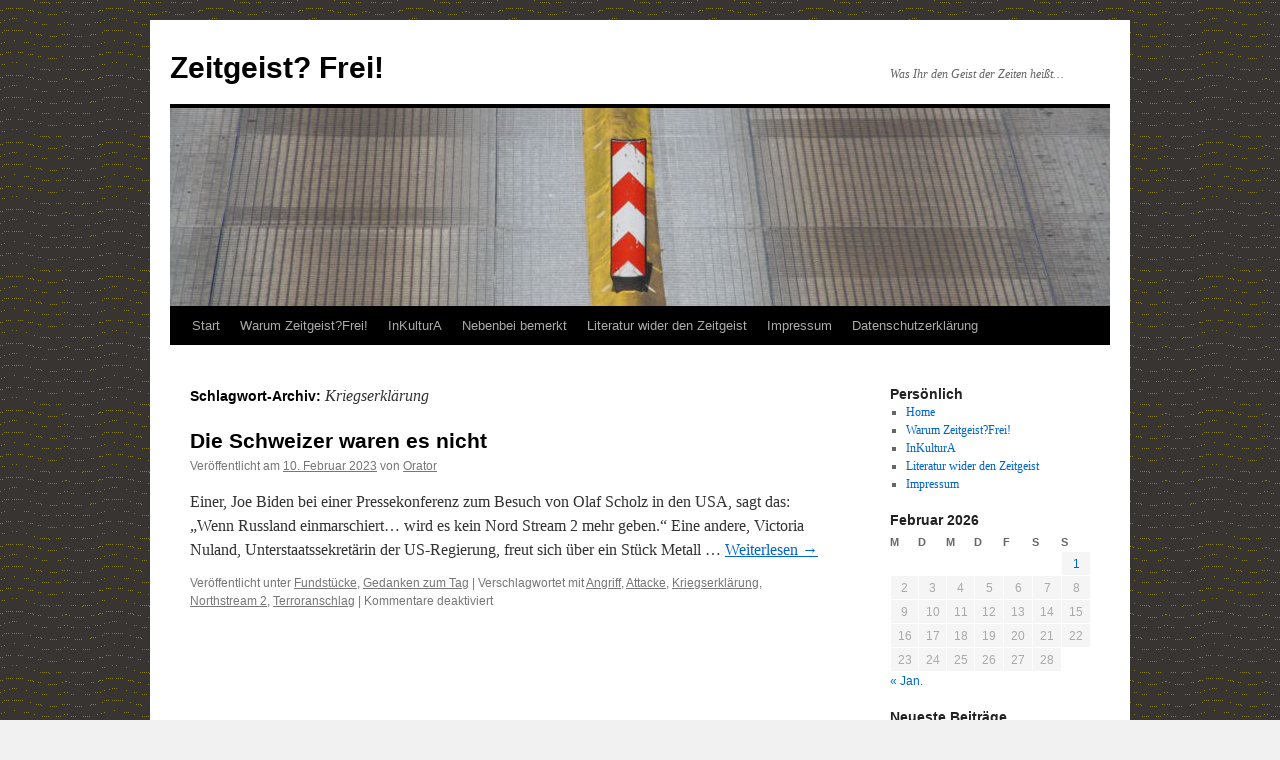

--- FILE ---
content_type: text/html; charset=UTF-8
request_url: https://www.inkultura-online.de/politisch_unkorrekt/tag/kriegserklaerung/
body_size: 12049
content:
<!DOCTYPE html>
<html lang="de">
<head>
<meta charset="UTF-8" />
<title>
Kriegserklärung Archive - Zeitgeist? Frei!Zeitgeist? Frei!	</title>
<link rel="profile" href="https://gmpg.org/xfn/11" />
<link rel="stylesheet" type="text/css" media="all" href="https://www.inkultura-online.de/politisch_unkorrekt/wp-content/themes/twentyten/style.css?ver=20251202" />
<link rel="pingback" href="https://www.inkultura-online.de/politisch_unkorrekt/xmlrpc.php">
<meta name='robots' content='index, follow, max-image-preview:large, max-snippet:-1, max-video-preview:-1' />

	<!-- This site is optimized with the Yoast SEO plugin v26.8 - https://yoast.com/product/yoast-seo-wordpress/ -->
	<link rel="canonical" href="https://www.inkultura-online.de/politisch_unkorrekt/tag/kriegserklaerung/" />
	<meta property="og:locale" content="de_DE" />
	<meta property="og:type" content="article" />
	<meta property="og:title" content="Kriegserklärung Archive - Zeitgeist? Frei!" />
	<meta property="og:url" content="https://www.inkultura-online.de/politisch_unkorrekt/tag/kriegserklaerung/" />
	<meta property="og:site_name" content="Zeitgeist? Frei!" />
	<script type="application/ld+json" class="yoast-schema-graph">{"@context":"https://schema.org","@graph":[{"@type":"CollectionPage","@id":"https://www.inkultura-online.de/politisch_unkorrekt/tag/kriegserklaerung/","url":"https://www.inkultura-online.de/politisch_unkorrekt/tag/kriegserklaerung/","name":"Kriegserklärung Archive - Zeitgeist? Frei!","isPartOf":{"@id":"https://www.inkultura-online.de/politisch_unkorrekt/#website"},"breadcrumb":{"@id":"https://www.inkultura-online.de/politisch_unkorrekt/tag/kriegserklaerung/#breadcrumb"},"inLanguage":"de"},{"@type":"BreadcrumbList","@id":"https://www.inkultura-online.de/politisch_unkorrekt/tag/kriegserklaerung/#breadcrumb","itemListElement":[{"@type":"ListItem","position":1,"name":"Home","item":"https://www.inkultura-online.de/politisch_unkorrekt/"},{"@type":"ListItem","position":2,"name":"Kriegserklärung"}]},{"@type":"WebSite","@id":"https://www.inkultura-online.de/politisch_unkorrekt/#website","url":"https://www.inkultura-online.de/politisch_unkorrekt/","name":"Zeitgeist? Frei!","description":"Was Ihr den Geist der Zeiten heißt...","publisher":{"@id":"https://www.inkultura-online.de/politisch_unkorrekt/#/schema/person/5b30b80e385478896a1de221e1994d86"},"potentialAction":[{"@type":"SearchAction","target":{"@type":"EntryPoint","urlTemplate":"https://www.inkultura-online.de/politisch_unkorrekt/?s={search_term_string}"},"query-input":{"@type":"PropertyValueSpecification","valueRequired":true,"valueName":"search_term_string"}}],"inLanguage":"de"},{"@type":["Person","Organization"],"@id":"https://www.inkultura-online.de/politisch_unkorrekt/#/schema/person/5b30b80e385478896a1de221e1994d86","name":"Orator","image":{"@type":"ImageObject","inLanguage":"de","@id":"https://www.inkultura-online.de/politisch_unkorrekt/#/schema/person/image/","url":"https://secure.gravatar.com/avatar/96e03166d31716e9c437060430eb7605c45a8ce6fb6dab483637ca6915dd0844?s=96&d=mm&r=g","contentUrl":"https://secure.gravatar.com/avatar/96e03166d31716e9c437060430eb7605c45a8ce6fb6dab483637ca6915dd0844?s=96&d=mm&r=g","caption":"Orator"},"logo":{"@id":"https://www.inkultura-online.de/politisch_unkorrekt/#/schema/person/image/"}}]}</script>
	<!-- / Yoast SEO plugin. -->


<link rel='dns-prefetch' href='//www.inkultura-online.de' />
<link rel="alternate" type="application/rss+xml" title="Zeitgeist? Frei! &raquo; Feed" href="https://www.inkultura-online.de/politisch_unkorrekt/feed/" />
<link rel="alternate" type="application/rss+xml" title="Zeitgeist? Frei! &raquo; Kommentar-Feed" href="https://www.inkultura-online.de/politisch_unkorrekt/comments/feed/" />
<link rel="alternate" type="application/rss+xml" title="Zeitgeist? Frei! &raquo; Schlagwort-Feed zu Kriegserklärung" href="https://www.inkultura-online.de/politisch_unkorrekt/tag/kriegserklaerung/feed/" />
<style id='wp-img-auto-sizes-contain-inline-css' type='text/css'>
img:is([sizes=auto i],[sizes^="auto," i]){contain-intrinsic-size:3000px 1500px}
/*# sourceURL=wp-img-auto-sizes-contain-inline-css */
</style>
<style id='wp-emoji-styles-inline-css' type='text/css'>

	img.wp-smiley, img.emoji {
		display: inline !important;
		border: none !important;
		box-shadow: none !important;
		height: 1em !important;
		width: 1em !important;
		margin: 0 0.07em !important;
		vertical-align: -0.1em !important;
		background: none !important;
		padding: 0 !important;
	}
/*# sourceURL=wp-emoji-styles-inline-css */
</style>
<link rel='stylesheet' id='cptch_stylesheet-css' href='https://www.inkultura-online.de/politisch_unkorrekt/wp-content/plugins/captcha/css/front_end_style.css?ver=4.4.5' type='text/css' media='all' />
<link rel='stylesheet' id='dashicons-css' href='https://www.inkultura-online.de/politisch_unkorrekt/wp-includes/css/dashicons.min.css?ver=6.9' type='text/css' media='all' />
<link rel='stylesheet' id='cptch_desktop_style-css' href='https://www.inkultura-online.de/politisch_unkorrekt/wp-content/plugins/captcha/css/desktop_style.css?ver=4.4.5' type='text/css' media='all' />
<link rel='stylesheet' id='twentyten-block-style-css' href='https://www.inkultura-online.de/politisch_unkorrekt/wp-content/themes/twentyten/blocks.css?ver=20250220' type='text/css' media='all' />
<link rel='stylesheet' id='sp-dsgvo_twbs4_grid-css' href='https://www.inkultura-online.de/politisch_unkorrekt/wp-content/plugins/shapepress-dsgvo/public/css/bootstrap-grid.min.css?ver=3.1.38' type='text/css' media='all' />
<link rel='stylesheet' id='sp-dsgvo-css' href='https://www.inkultura-online.de/politisch_unkorrekt/wp-content/plugins/shapepress-dsgvo/public/css/sp-dsgvo-public.min.css?ver=3.1.38' type='text/css' media='all' />
<link rel='stylesheet' id='sp-dsgvo_popup-css' href='https://www.inkultura-online.de/politisch_unkorrekt/wp-content/plugins/shapepress-dsgvo/public/css/sp-dsgvo-popup.min.css?ver=3.1.38' type='text/css' media='all' />
<link rel='stylesheet' id='simplebar-css' href='https://www.inkultura-online.de/politisch_unkorrekt/wp-content/plugins/shapepress-dsgvo/public/css/simplebar.min.css?ver=6.9' type='text/css' media='all' />
<script type="text/javascript" src="https://www.inkultura-online.de/politisch_unkorrekt/wp-includes/js/jquery/jquery.min.js?ver=3.7.1" id="jquery-core-js"></script>
<script type="text/javascript" src="https://www.inkultura-online.de/politisch_unkorrekt/wp-includes/js/jquery/jquery-migrate.min.js?ver=3.4.1" id="jquery-migrate-js"></script>
<script type="text/javascript" id="sp-dsgvo-js-extra">
/* <![CDATA[ */
var spDsgvoGeneralConfig = {"ajaxUrl":"https://www.inkultura-online.de/politisch_unkorrekt/wp-admin/admin-ajax.php","wpJsonUrl":"https://www.inkultura-online.de/politisch_unkorrekt/wp-json/legalweb/v1/","cookieName":"sp_dsgvo_cookie_settings","cookieVersion":"0","cookieLifeTime":"86400","cookieLifeTimeDismiss":"86400","locale":"de_DE","privacyPolicyPageId":"1742","privacyPolicyPageUrl":"","imprintPageId":"0","imprintPageUrl":"https://www.inkultura-online.de/politisch_unkorrekt/die-schweizer-waren-es-nicht/","showNoticeOnClose":"0","initialDisplayType":"none","allIntegrationSlugs":[],"noticeHideEffect":"none","noticeOnScroll":"","noticeOnScrollOffset":"100","currentPageId":"2764","forceCookieInfo":"1","clientSideBlocking":"0"};
var spDsgvoIntegrationConfig = [];
//# sourceURL=sp-dsgvo-js-extra
/* ]]> */
</script>
<script type="text/javascript" src="https://www.inkultura-online.de/politisch_unkorrekt/wp-content/plugins/shapepress-dsgvo/public/js/sp-dsgvo-public.min.js?ver=3.1.38" id="sp-dsgvo-js"></script>
<link rel="https://api.w.org/" href="https://www.inkultura-online.de/politisch_unkorrekt/wp-json/" /><link rel="alternate" title="JSON" type="application/json" href="https://www.inkultura-online.de/politisch_unkorrekt/wp-json/wp/v2/tags/1688" /><link rel="EditURI" type="application/rsd+xml" title="RSD" href="https://www.inkultura-online.de/politisch_unkorrekt/xmlrpc.php?rsd" />
<meta name="generator" content="WordPress 6.9" />
<style>
    .sp-dsgvo-blocked-embedding-placeholder
    {
        color: #313334;
                    background: linear-gradient(90deg, #e3ffe7 0%, #d9e7ff 100%);            }

    a.sp-dsgvo-blocked-embedding-button-enable,
    a.sp-dsgvo-blocked-embedding-button-enable:hover,
    a.sp-dsgvo-blocked-embedding-button-enable:active {
        color: #313334;
        border-color: #313334;
        border-width: 2px;
    }

            .wp-embed-aspect-16-9 .sp-dsgvo-blocked-embedding-placeholder,
        .vc_video-aspect-ratio-169 .sp-dsgvo-blocked-embedding-placeholder,
        .elementor-aspect-ratio-169 .sp-dsgvo-blocked-embedding-placeholder{
            margin-top: -56.25%; /*16:9*/
        }

        .wp-embed-aspect-4-3 .sp-dsgvo-blocked-embedding-placeholder,
        .vc_video-aspect-ratio-43 .sp-dsgvo-blocked-embedding-placeholder,
        .elementor-aspect-ratio-43 .sp-dsgvo-blocked-embedding-placeholder{
            margin-top: -75%;
        }

        .wp-embed-aspect-3-2 .sp-dsgvo-blocked-embedding-placeholder,
        .vc_video-aspect-ratio-32 .sp-dsgvo-blocked-embedding-placeholder,
        .elementor-aspect-ratio-32 .sp-dsgvo-blocked-embedding-placeholder{
            margin-top: -66.66%;
        }
    </style>
            <style>
                /* latin */
                @font-face {
                    font-family: 'Roboto';
                    font-style: italic;
                    font-weight: 300;
                    src: local('Roboto Light Italic'),
                    local('Roboto-LightItalic'),
                    url(https://www.inkultura-online.de/politisch_unkorrekt/wp-content/plugins/shapepress-dsgvo/public/css/fonts/roboto/Roboto-LightItalic-webfont.woff) format('woff');
                    font-display: swap;

                }

                /* latin */
                @font-face {
                    font-family: 'Roboto';
                    font-style: italic;
                    font-weight: 400;
                    src: local('Roboto Italic'),
                    local('Roboto-Italic'),
                    url(https://www.inkultura-online.de/politisch_unkorrekt/wp-content/plugins/shapepress-dsgvo/public/css/fonts/roboto/Roboto-Italic-webfont.woff) format('woff');
                    font-display: swap;
                }

                /* latin */
                @font-face {
                    font-family: 'Roboto';
                    font-style: italic;
                    font-weight: 700;
                    src: local('Roboto Bold Italic'),
                    local('Roboto-BoldItalic'),
                    url(https://www.inkultura-online.de/politisch_unkorrekt/wp-content/plugins/shapepress-dsgvo/public/css/fonts/roboto/Roboto-BoldItalic-webfont.woff) format('woff');
                    font-display: swap;
                }

                /* latin */
                @font-face {
                    font-family: 'Roboto';
                    font-style: italic;
                    font-weight: 900;
                    src: local('Roboto Black Italic'),
                    local('Roboto-BlackItalic'),
                    url(https://www.inkultura-online.de/politisch_unkorrekt/wp-content/plugins/shapepress-dsgvo/public/css/fonts/roboto/Roboto-BlackItalic-webfont.woff) format('woff');
                    font-display: swap;
                }

                /* latin */
                @font-face {
                    font-family: 'Roboto';
                    font-style: normal;
                    font-weight: 300;
                    src: local('Roboto Light'),
                    local('Roboto-Light'),
                    url(https://www.inkultura-online.de/politisch_unkorrekt/wp-content/plugins/shapepress-dsgvo/public/css/fonts/roboto/Roboto-Light-webfont.woff) format('woff');
                    font-display: swap;
                }

                /* latin */
                @font-face {
                    font-family: 'Roboto';
                    font-style: normal;
                    font-weight: 400;
                    src: local('Roboto Regular'),
                    local('Roboto-Regular'),
                    url(https://www.inkultura-online.de/politisch_unkorrekt/wp-content/plugins/shapepress-dsgvo/public/css/fonts/roboto/Roboto-Regular-webfont.woff) format('woff');
                    font-display: swap;
                }

                /* latin */
                @font-face {
                    font-family: 'Roboto';
                    font-style: normal;
                    font-weight: 700;
                    src: local('Roboto Bold'),
                    local('Roboto-Bold'),
                    url(https://www.inkultura-online.de/politisch_unkorrekt/wp-content/plugins/shapepress-dsgvo/public/css/fonts/roboto/Roboto-Bold-webfont.woff) format('woff');
                    font-display: swap;
                }

                /* latin */
                @font-face {
                    font-family: 'Roboto';
                    font-style: normal;
                    font-weight: 900;
                    src: local('Roboto Black'),
                    local('Roboto-Black'),
                    url(https://www.inkultura-online.de/politisch_unkorrekt/wp-content/plugins/shapepress-dsgvo/public/css/fonts/roboto/Roboto-Black-webfont.woff) format('woff');
                    font-display: swap;
                }
            </style>
            <style type="text/css" id="custom-background-css">
body.custom-background { background-image: url("https://www.inkultura-online.de/politisch_unkorrekt/wp-content/uploads/2014/12/hintergrund.gif"); background-position: left top; background-size: auto; background-repeat: repeat; background-attachment: fixed; }
</style>
	</head>

<body class="archive tag tag-kriegserklaerung tag-1688 custom-background wp-theme-twentyten">
<div id="wrapper" class="hfeed">
		<a href="#content" class="screen-reader-text skip-link">Zum Inhalt springen</a>
	<div id="header">
		<div id="masthead">
			<div id="branding" role="banner">
									<div id="site-title">
						<span>
							<a href="https://www.inkultura-online.de/politisch_unkorrekt/" rel="home" >Zeitgeist? Frei!</a>
						</span>
					</div>
										<div id="site-description">Was Ihr den Geist der Zeiten heißt&#8230;</div>
					<img src="https://www.inkultura-online.de/politisch_unkorrekt/wp-content/uploads/2014/12/bake_cleaned.jpg" width="940" height="198" alt="Zeitgeist? Frei!" srcset="https://www.inkultura-online.de/politisch_unkorrekt/wp-content/uploads/2014/12/bake_cleaned.jpg 940w, https://www.inkultura-online.de/politisch_unkorrekt/wp-content/uploads/2014/12/bake_cleaned-300x63.jpg 300w" sizes="(max-width: 940px) 100vw, 940px" decoding="async" fetchpriority="high" />			</div><!-- #branding -->

			<div id="access" role="navigation">
				<div class="menu"><ul>
<li ><a href="https://www.inkultura-online.de/politisch_unkorrekt/">Start</a></li><li class="page_item page-item-29"><a href="https://www.inkultura-online.de/politisch_unkorrekt/warum-zeitgeistfrei/">Warum Zeitgeist?Frei!</a></li>
<li class="page_item page-item-32"><a href="https://www.inkultura-online.de/politisch_unkorrekt/inkultura/"><a href="../../index.html">InKulturA</a></a></li>
<li class="page_item page-item-1111"><a href="https://www.inkultura-online.de/politisch_unkorrekt/nebenbei-bemerkt/">Nebenbei bemerkt</a></li>
<li class="page_item page-item-38"><a href="https://www.inkultura-online.de/politisch_unkorrekt/literatur-wider-den-zeitgeist/"><a href="../../themen/policor.htm">Literatur wider den Zeitgeist</a></a></li>
<li class="page_item page-item-25"><a href="https://www.inkultura-online.de/politisch_unkorrekt/impressum/">Impressum</a></li>
<li class="page_item page-item-1733"><a href="https://www.inkultura-online.de/politisch_unkorrekt/datenschutzerklaerung/">Datenschutzerklärung</a></li>
</ul></div>
			</div><!-- #access -->
		</div><!-- #masthead -->
	</div><!-- #header -->

	<div id="main">

		<div id="container">
			<div id="content" role="main">

				<h1 class="page-title">
				Schlagwort-Archiv: <span>Kriegserklärung</span>				</h1>

				



	
			<div id="post-2764" class="post-2764 post type-post status-publish format-standard hentry category-fundstuecke category-gedanken-zum-tag tag-angriff tag-attacke tag-kriegserklaerung tag-northstream-2 tag-terroranschlag">
			<h2 class="entry-title"><a href="https://www.inkultura-online.de/politisch_unkorrekt/die-schweizer-waren-es-nicht/" rel="bookmark">Die Schweizer waren es nicht</a></h2>

			<div class="entry-meta">
				<span class="meta-prep meta-prep-author">Veröffentlicht am</span> <a href="https://www.inkultura-online.de/politisch_unkorrekt/die-schweizer-waren-es-nicht/" title="18:51" rel="bookmark"><span class="entry-date">10. Februar 2023</span></a> <span class="meta-sep">von</span> <span class="author vcard"><a class="url fn n" href="https://www.inkultura-online.de/politisch_unkorrekt/author/1korrektor21-2/" title="Alle Beiträge von Orator anzeigen">Orator</a></span>			</div><!-- .entry-meta -->

					<div class="entry-summary">
				<p>Einer, Joe Biden bei einer Pressekonferenz zum Besuch von Olaf Scholz in den USA, sagt das: „Wenn Russland einmarschiert&#8230; wird es kein Nord Stream 2 mehr geben.“ Eine andere, Victoria Nuland, Unterstaatssekretärin der US-Regierung, freut sich über ein Stück Metall &hellip; <a href="https://www.inkultura-online.de/politisch_unkorrekt/die-schweizer-waren-es-nicht/">Weiterlesen <span class="meta-nav">&rarr;</span></a></p>
			</div><!-- .entry-summary -->
	
			<div class="entry-utility">
									<span class="cat-links">
						<span class="entry-utility-prep entry-utility-prep-cat-links">Veröffentlicht unter</span> <a href="https://www.inkultura-online.de/politisch_unkorrekt/category/fundstuecke/" rel="category tag">Fundstücke</a>, <a href="https://www.inkultura-online.de/politisch_unkorrekt/category/gedanken-zum-tag/" rel="category tag">Gedanken zum Tag</a>					</span>
					<span class="meta-sep">|</span>
				
								<span class="tag-links">
					<span class="entry-utility-prep entry-utility-prep-tag-links">Verschlagwortet mit</span> <a href="https://www.inkultura-online.de/politisch_unkorrekt/tag/angriff/" rel="tag">Angriff</a>, <a href="https://www.inkultura-online.de/politisch_unkorrekt/tag/attacke/" rel="tag">Attacke</a>, <a href="https://www.inkultura-online.de/politisch_unkorrekt/tag/kriegserklaerung/" rel="tag">Kriegserklärung</a>, <a href="https://www.inkultura-online.de/politisch_unkorrekt/tag/northstream-2/" rel="tag">Northstream 2</a>, <a href="https://www.inkultura-online.de/politisch_unkorrekt/tag/terroranschlag/" rel="tag">Terroranschlag</a>				</span>
				<span class="meta-sep">|</span>
				
				<span class="comments-link"><span>Kommentare deaktiviert<span class="screen-reader-text"> für Die Schweizer waren es nicht</span></span></span>

							</div><!-- .entry-utility -->
		</div><!-- #post-2764 -->

		
	

			</div><!-- #content -->
		</div><!-- #container -->


		<div id="primary" class="widget-area" role="complementary">
			<ul class="xoxo">

<li id="nav_menu-4" class="widget-container widget_nav_menu"><h3 class="widget-title">Persönlich</h3><div class="menu-persoenlich-container"><ul id="menu-persoenlich" class="menu"><li id="menu-item-68" class="menu-item menu-item-type-custom menu-item-object-custom menu-item-home menu-item-68"><a href="http://www.inkultura-online.de/politisch_unkorrekt/">Home</a></li>
<li id="menu-item-69" class="menu-item menu-item-type-post_type menu-item-object-page menu-item-69"><a href="https://www.inkultura-online.de/politisch_unkorrekt/warum-zeitgeistfrei/">Warum Zeitgeist?Frei!</a></li>
<li id="menu-item-70" class="menu-item menu-item-type-post_type menu-item-object-page menu-item-70"><a href="https://www.inkultura-online.de/politisch_unkorrekt/inkultura/"><a href="../../index.html">InKulturA</a></a></li>
<li id="menu-item-71" class="menu-item menu-item-type-post_type menu-item-object-page menu-item-71"><a href="https://www.inkultura-online.de/politisch_unkorrekt/literatur-wider-den-zeitgeist/"><a href="../../themen/policor.htm">Literatur wider den Zeitgeist</a></a></li>
<li id="menu-item-72" class="menu-item menu-item-type-post_type menu-item-object-page menu-item-72"><a href="https://www.inkultura-online.de/politisch_unkorrekt/impressum/">Impressum</a></li>
</ul></div></li><li id="calendar-2" class="widget-container widget_calendar"><div id="calendar_wrap" class="calendar_wrap"><table id="wp-calendar" class="wp-calendar-table">
	<caption>Februar 2026</caption>
	<thead>
	<tr>
		<th scope="col" aria-label="Montag">M</th>
		<th scope="col" aria-label="Dienstag">D</th>
		<th scope="col" aria-label="Mittwoch">M</th>
		<th scope="col" aria-label="Donnerstag">D</th>
		<th scope="col" aria-label="Freitag">F</th>
		<th scope="col" aria-label="Samstag">S</th>
		<th scope="col" aria-label="Sonntag">S</th>
	</tr>
	</thead>
	<tbody>
	<tr>
		<td colspan="6" class="pad">&nbsp;</td><td><a href="https://www.inkultura-online.de/politisch_unkorrekt/2026/02/01/" aria-label="Beiträge veröffentlicht am 1. February 2026">1</a></td>
	</tr>
	<tr>
		<td id="today">2</td><td>3</td><td>4</td><td>5</td><td>6</td><td>7</td><td>8</td>
	</tr>
	<tr>
		<td>9</td><td>10</td><td>11</td><td>12</td><td>13</td><td>14</td><td>15</td>
	</tr>
	<tr>
		<td>16</td><td>17</td><td>18</td><td>19</td><td>20</td><td>21</td><td>22</td>
	</tr>
	<tr>
		<td>23</td><td>24</td><td>25</td><td>26</td><td>27</td><td>28</td>
		<td class="pad" colspan="1">&nbsp;</td>
	</tr>
	</tbody>
	</table><nav aria-label="Vorherige und nächste Monate" class="wp-calendar-nav">
		<span class="wp-calendar-nav-prev"><a href="https://www.inkultura-online.de/politisch_unkorrekt/2026/01/">&laquo; Jan.</a></span>
		<span class="pad">&nbsp;</span>
		<span class="wp-calendar-nav-next">&nbsp;</span>
	</nav></div></li>
		<li id="recent-posts-2" class="widget-container widget_recent_entries">
		<h3 class="widget-title">Neueste Beiträge</h3>
		<ul>
											<li>
					<a href="https://www.inkultura-online.de/politisch_unkorrekt/don-winslow-meister-des-epischen-thrillers/">Don Winslow: Meister des epischen Thrillers</a>
									</li>
											<li>
					<a href="https://www.inkultura-online.de/politisch_unkorrekt/die-totale-institution-im-gleichklang/">Die totale Institution im Gleichklang</a>
									</li>
											<li>
					<a href="https://www.inkultura-online.de/politisch_unkorrekt/die-bildungskatastrophe-geht-weiter/">Die Bildungskatastrophe geht weiter</a>
									</li>
											<li>
					<a href="https://www.inkultura-online.de/politisch_unkorrekt/die-toenende-verzweiflung/">Die tönende Verzweiflung</a>
									</li>
											<li>
					<a href="https://www.inkultura-online.de/politisch_unkorrekt/grenzgaenger-der-wirklichkeit/">Grenzgänger der Wirklichkeit</a>
									</li>
					</ul>

		</li><li id="categories-2" class="widget-container widget_categories"><h3 class="widget-title">Kategorien</h3>
			<ul>
					<li class="cat-item cat-item-2"><a href="https://www.inkultura-online.de/politisch_unkorrekt/category/antipathie/">Antipathie</a> (247)
</li>
	<li class="cat-item cat-item-378"><a href="https://www.inkultura-online.de/politisch_unkorrekt/category/denunzianten/">Denunzianten und Volksverräter</a> (134)
</li>
	<li class="cat-item cat-item-3"><a href="https://www.inkultura-online.de/politisch_unkorrekt/category/die-duemmsten-sprueche-der-woche/">Die dümmsten Sprüche der Woche</a> (201)
</li>
	<li class="cat-item cat-item-1"><a href="https://www.inkultura-online.de/politisch_unkorrekt/category/fundstuecke/">Fundstücke</a> (514)
</li>
	<li class="cat-item cat-item-444"><a href="https://www.inkultura-online.de/politisch_unkorrekt/category/gedanken-zum-tag/">Gedanken zum Tag</a> (536)
</li>
	<li class="cat-item cat-item-4"><a href="https://www.inkultura-online.de/politisch_unkorrekt/category/hauptstadtpossen/">Hauptstadtpossen</a> (63)
</li>
	<li class="cat-item cat-item-146"><a href="https://www.inkultura-online.de/politisch_unkorrekt/category/keine-islamisierung/">Keine Islamisierung?</a> (83)
</li>
	<li class="cat-item cat-item-5"><a href="https://www.inkultura-online.de/politisch_unkorrekt/category/meinungen-und-sprueche/">Meinungen und Sprüche</a> (123)
</li>
	<li class="cat-item cat-item-6"><a href="https://www.inkultura-online.de/politisch_unkorrekt/category/menschen-untereinander/">Menschen untereinander</a> (82)
</li>
	<li class="cat-item cat-item-7"><a href="https://www.inkultura-online.de/politisch_unkorrekt/category/moderne-zeiten/">Moderne Zeiten</a> (63)
</li>
	<li class="cat-item cat-item-8"><a href="https://www.inkultura-online.de/politisch_unkorrekt/category/schlimme-woerter/">Schlimme Wörter</a> (102)
</li>
	<li class="cat-item cat-item-30"><a href="https://www.inkultura-online.de/politisch_unkorrekt/category/so-siehts-aus/">So sieht´s aus</a> (141)
</li>
	<li class="cat-item cat-item-9"><a href="https://www.inkultura-online.de/politisch_unkorrekt/category/staaten-untereinander/">Staaten untereinander</a> (56)
</li>
	<li class="cat-item cat-item-10"><a href="https://www.inkultura-online.de/politisch_unkorrekt/category/systemfehler/">Systemfehler</a> (398)
</li>
	<li class="cat-item cat-item-11"><a href="https://www.inkultura-online.de/politisch_unkorrekt/category/was-die-qualitaetspresse-gern-verschweigt/">Was die &quot;Qualitätspresse&quot; gern verschweigt</a> (146)
</li>
			</ul>

			</li><li id="archives-3" class="widget-container widget_archive"><h3 class="widget-title">Archiv</h3>		<label class="screen-reader-text" for="archives-dropdown-3">Archiv</label>
		<select id="archives-dropdown-3" name="archive-dropdown">
			
			<option value="">Monat auswählen</option>
				<option value='https://www.inkultura-online.de/politisch_unkorrekt/2026/02/'> Februar 2026 &nbsp;(1)</option>
	<option value='https://www.inkultura-online.de/politisch_unkorrekt/2026/01/'> Januar 2026 &nbsp;(5)</option>
	<option value='https://www.inkultura-online.de/politisch_unkorrekt/2025/12/'> Dezember 2025 &nbsp;(9)</option>
	<option value='https://www.inkultura-online.de/politisch_unkorrekt/2025/11/'> November 2025 &nbsp;(11)</option>
	<option value='https://www.inkultura-online.de/politisch_unkorrekt/2025/10/'> Oktober 2025 &nbsp;(11)</option>
	<option value='https://www.inkultura-online.de/politisch_unkorrekt/2025/09/'> September 2025 &nbsp;(14)</option>
	<option value='https://www.inkultura-online.de/politisch_unkorrekt/2025/08/'> August 2025 &nbsp;(9)</option>
	<option value='https://www.inkultura-online.de/politisch_unkorrekt/2025/07/'> Juli 2025 &nbsp;(11)</option>
	<option value='https://www.inkultura-online.de/politisch_unkorrekt/2025/06/'> Juni 2025 &nbsp;(15)</option>
	<option value='https://www.inkultura-online.de/politisch_unkorrekt/2025/05/'> Mai 2025 &nbsp;(16)</option>
	<option value='https://www.inkultura-online.de/politisch_unkorrekt/2025/04/'> April 2025 &nbsp;(6)</option>
	<option value='https://www.inkultura-online.de/politisch_unkorrekt/2024/11/'> November 2024 &nbsp;(12)</option>
	<option value='https://www.inkultura-online.de/politisch_unkorrekt/2024/10/'> Oktober 2024 &nbsp;(3)</option>
	<option value='https://www.inkultura-online.de/politisch_unkorrekt/2024/09/'> September 2024 &nbsp;(2)</option>
	<option value='https://www.inkultura-online.de/politisch_unkorrekt/2024/08/'> August 2024 &nbsp;(2)</option>
	<option value='https://www.inkultura-online.de/politisch_unkorrekt/2024/07/'> Juli 2024 &nbsp;(1)</option>
	<option value='https://www.inkultura-online.de/politisch_unkorrekt/2024/06/'> Juni 2024 &nbsp;(2)</option>
	<option value='https://www.inkultura-online.de/politisch_unkorrekt/2024/05/'> Mai 2024 &nbsp;(4)</option>
	<option value='https://www.inkultura-online.de/politisch_unkorrekt/2024/04/'> April 2024 &nbsp;(1)</option>
	<option value='https://www.inkultura-online.de/politisch_unkorrekt/2024/02/'> Februar 2024 &nbsp;(2)</option>
	<option value='https://www.inkultura-online.de/politisch_unkorrekt/2024/01/'> Januar 2024 &nbsp;(2)</option>
	<option value='https://www.inkultura-online.de/politisch_unkorrekt/2023/05/'> Mai 2023 &nbsp;(3)</option>
	<option value='https://www.inkultura-online.de/politisch_unkorrekt/2023/04/'> April 2023 &nbsp;(1)</option>
	<option value='https://www.inkultura-online.de/politisch_unkorrekt/2023/02/'> Februar 2023 &nbsp;(2)</option>
	<option value='https://www.inkultura-online.de/politisch_unkorrekt/2023/01/'> Januar 2023 &nbsp;(9)</option>
	<option value='https://www.inkultura-online.de/politisch_unkorrekt/2022/12/'> Dezember 2022 &nbsp;(11)</option>
	<option value='https://www.inkultura-online.de/politisch_unkorrekt/2022/11/'> November 2022 &nbsp;(1)</option>
	<option value='https://www.inkultura-online.de/politisch_unkorrekt/2022/10/'> Oktober 2022 &nbsp;(1)</option>
	<option value='https://www.inkultura-online.de/politisch_unkorrekt/2022/09/'> September 2022 &nbsp;(7)</option>
	<option value='https://www.inkultura-online.de/politisch_unkorrekt/2022/08/'> August 2022 &nbsp;(9)</option>
	<option value='https://www.inkultura-online.de/politisch_unkorrekt/2022/07/'> Juli 2022 &nbsp;(14)</option>
	<option value='https://www.inkultura-online.de/politisch_unkorrekt/2022/06/'> Juni 2022 &nbsp;(3)</option>
	<option value='https://www.inkultura-online.de/politisch_unkorrekt/2022/05/'> Mai 2022 &nbsp;(2)</option>
	<option value='https://www.inkultura-online.de/politisch_unkorrekt/2022/04/'> April 2022 &nbsp;(11)</option>
	<option value='https://www.inkultura-online.de/politisch_unkorrekt/2022/03/'> März 2022 &nbsp;(12)</option>
	<option value='https://www.inkultura-online.de/politisch_unkorrekt/2022/02/'> Februar 2022 &nbsp;(5)</option>
	<option value='https://www.inkultura-online.de/politisch_unkorrekt/2022/01/'> Januar 2022 &nbsp;(1)</option>
	<option value='https://www.inkultura-online.de/politisch_unkorrekt/2021/12/'> Dezember 2021 &nbsp;(1)</option>
	<option value='https://www.inkultura-online.de/politisch_unkorrekt/2021/11/'> November 2021 &nbsp;(1)</option>
	<option value='https://www.inkultura-online.de/politisch_unkorrekt/2021/09/'> September 2021 &nbsp;(4)</option>
	<option value='https://www.inkultura-online.de/politisch_unkorrekt/2021/08/'> August 2021 &nbsp;(10)</option>
	<option value='https://www.inkultura-online.de/politisch_unkorrekt/2021/06/'> Juni 2021 &nbsp;(3)</option>
	<option value='https://www.inkultura-online.de/politisch_unkorrekt/2021/05/'> Mai 2021 &nbsp;(5)</option>
	<option value='https://www.inkultura-online.de/politisch_unkorrekt/2021/04/'> April 2021 &nbsp;(11)</option>
	<option value='https://www.inkultura-online.de/politisch_unkorrekt/2021/03/'> März 2021 &nbsp;(7)</option>
	<option value='https://www.inkultura-online.de/politisch_unkorrekt/2021/02/'> Februar 2021 &nbsp;(4)</option>
	<option value='https://www.inkultura-online.de/politisch_unkorrekt/2021/01/'> Januar 2021 &nbsp;(5)</option>
	<option value='https://www.inkultura-online.de/politisch_unkorrekt/2020/12/'> Dezember 2020 &nbsp;(6)</option>
	<option value='https://www.inkultura-online.de/politisch_unkorrekt/2020/11/'> November 2020 &nbsp;(6)</option>
	<option value='https://www.inkultura-online.de/politisch_unkorrekt/2020/10/'> Oktober 2020 &nbsp;(2)</option>
	<option value='https://www.inkultura-online.de/politisch_unkorrekt/2020/09/'> September 2020 &nbsp;(3)</option>
	<option value='https://www.inkultura-online.de/politisch_unkorrekt/2020/07/'> Juli 2020 &nbsp;(1)</option>
	<option value='https://www.inkultura-online.de/politisch_unkorrekt/2020/06/'> Juni 2020 &nbsp;(9)</option>
	<option value='https://www.inkultura-online.de/politisch_unkorrekt/2020/05/'> Mai 2020 &nbsp;(3)</option>
	<option value='https://www.inkultura-online.de/politisch_unkorrekt/2020/04/'> April 2020 &nbsp;(7)</option>
	<option value='https://www.inkultura-online.de/politisch_unkorrekt/2020/03/'> März 2020 &nbsp;(22)</option>
	<option value='https://www.inkultura-online.de/politisch_unkorrekt/2020/02/'> Februar 2020 &nbsp;(15)</option>
	<option value='https://www.inkultura-online.de/politisch_unkorrekt/2020/01/'> Januar 2020 &nbsp;(12)</option>
	<option value='https://www.inkultura-online.de/politisch_unkorrekt/2019/12/'> Dezember 2019 &nbsp;(6)</option>
	<option value='https://www.inkultura-online.de/politisch_unkorrekt/2019/11/'> November 2019 &nbsp;(2)</option>
	<option value='https://www.inkultura-online.de/politisch_unkorrekt/2019/10/'> Oktober 2019 &nbsp;(2)</option>
	<option value='https://www.inkultura-online.de/politisch_unkorrekt/2019/09/'> September 2019 &nbsp;(14)</option>
	<option value='https://www.inkultura-online.de/politisch_unkorrekt/2019/08/'> August 2019 &nbsp;(1)</option>
	<option value='https://www.inkultura-online.de/politisch_unkorrekt/2019/07/'> Juli 2019 &nbsp;(11)</option>
	<option value='https://www.inkultura-online.de/politisch_unkorrekt/2019/06/'> Juni 2019 &nbsp;(1)</option>
	<option value='https://www.inkultura-online.de/politisch_unkorrekt/2019/05/'> Mai 2019 &nbsp;(9)</option>
	<option value='https://www.inkultura-online.de/politisch_unkorrekt/2019/04/'> April 2019 &nbsp;(2)</option>
	<option value='https://www.inkultura-online.de/politisch_unkorrekt/2019/03/'> März 2019 &nbsp;(8)</option>
	<option value='https://www.inkultura-online.de/politisch_unkorrekt/2019/02/'> Februar 2019 &nbsp;(8)</option>
	<option value='https://www.inkultura-online.de/politisch_unkorrekt/2019/01/'> Januar 2019 &nbsp;(3)</option>
	<option value='https://www.inkultura-online.de/politisch_unkorrekt/2018/12/'> Dezember 2018 &nbsp;(4)</option>
	<option value='https://www.inkultura-online.de/politisch_unkorrekt/2018/11/'> November 2018 &nbsp;(7)</option>
	<option value='https://www.inkultura-online.de/politisch_unkorrekt/2018/10/'> Oktober 2018 &nbsp;(4)</option>
	<option value='https://www.inkultura-online.de/politisch_unkorrekt/2018/09/'> September 2018 &nbsp;(6)</option>
	<option value='https://www.inkultura-online.de/politisch_unkorrekt/2018/08/'> August 2018 &nbsp;(8)</option>
	<option value='https://www.inkultura-online.de/politisch_unkorrekt/2018/07/'> Juli 2018 &nbsp;(9)</option>
	<option value='https://www.inkultura-online.de/politisch_unkorrekt/2018/05/'> Mai 2018 &nbsp;(2)</option>
	<option value='https://www.inkultura-online.de/politisch_unkorrekt/2018/04/'> April 2018 &nbsp;(1)</option>
	<option value='https://www.inkultura-online.de/politisch_unkorrekt/2018/03/'> März 2018 &nbsp;(7)</option>
	<option value='https://www.inkultura-online.de/politisch_unkorrekt/2018/02/'> Februar 2018 &nbsp;(2)</option>
	<option value='https://www.inkultura-online.de/politisch_unkorrekt/2018/01/'> Januar 2018 &nbsp;(2)</option>
	<option value='https://www.inkultura-online.de/politisch_unkorrekt/2017/12/'> Dezember 2017 &nbsp;(6)</option>
	<option value='https://www.inkultura-online.de/politisch_unkorrekt/2017/11/'> November 2017 &nbsp;(7)</option>
	<option value='https://www.inkultura-online.de/politisch_unkorrekt/2017/10/'> Oktober 2017 &nbsp;(4)</option>
	<option value='https://www.inkultura-online.de/politisch_unkorrekt/2017/09/'> September 2017 &nbsp;(5)</option>
	<option value='https://www.inkultura-online.de/politisch_unkorrekt/2017/08/'> August 2017 &nbsp;(10)</option>
	<option value='https://www.inkultura-online.de/politisch_unkorrekt/2017/07/'> Juli 2017 &nbsp;(8)</option>
	<option value='https://www.inkultura-online.de/politisch_unkorrekt/2017/06/'> Juni 2017 &nbsp;(17)</option>
	<option value='https://www.inkultura-online.de/politisch_unkorrekt/2017/05/'> Mai 2017 &nbsp;(8)</option>
	<option value='https://www.inkultura-online.de/politisch_unkorrekt/2017/04/'> April 2017 &nbsp;(1)</option>
	<option value='https://www.inkultura-online.de/politisch_unkorrekt/2017/03/'> März 2017 &nbsp;(1)</option>
	<option value='https://www.inkultura-online.de/politisch_unkorrekt/2017/02/'> Februar 2017 &nbsp;(8)</option>
	<option value='https://www.inkultura-online.de/politisch_unkorrekt/2017/01/'> Januar 2017 &nbsp;(11)</option>
	<option value='https://www.inkultura-online.de/politisch_unkorrekt/2016/12/'> Dezember 2016 &nbsp;(10)</option>
	<option value='https://www.inkultura-online.de/politisch_unkorrekt/2016/11/'> November 2016 &nbsp;(5)</option>
	<option value='https://www.inkultura-online.de/politisch_unkorrekt/2016/10/'> Oktober 2016 &nbsp;(8)</option>
	<option value='https://www.inkultura-online.de/politisch_unkorrekt/2016/09/'> September 2016 &nbsp;(9)</option>
	<option value='https://www.inkultura-online.de/politisch_unkorrekt/2016/08/'> August 2016 &nbsp;(8)</option>
	<option value='https://www.inkultura-online.de/politisch_unkorrekt/2016/07/'> Juli 2016 &nbsp;(17)</option>
	<option value='https://www.inkultura-online.de/politisch_unkorrekt/2016/06/'> Juni 2016 &nbsp;(12)</option>
	<option value='https://www.inkultura-online.de/politisch_unkorrekt/2016/05/'> Mai 2016 &nbsp;(13)</option>
	<option value='https://www.inkultura-online.de/politisch_unkorrekt/2016/04/'> April 2016 &nbsp;(9)</option>
	<option value='https://www.inkultura-online.de/politisch_unkorrekt/2016/03/'> März 2016 &nbsp;(9)</option>
	<option value='https://www.inkultura-online.de/politisch_unkorrekt/2016/02/'> Februar 2016 &nbsp;(19)</option>
	<option value='https://www.inkultura-online.de/politisch_unkorrekt/2016/01/'> Januar 2016 &nbsp;(27)</option>
	<option value='https://www.inkultura-online.de/politisch_unkorrekt/2015/12/'> Dezember 2015 &nbsp;(28)</option>
	<option value='https://www.inkultura-online.de/politisch_unkorrekt/2015/11/'> November 2015 &nbsp;(13)</option>
	<option value='https://www.inkultura-online.de/politisch_unkorrekt/2015/10/'> Oktober 2015 &nbsp;(17)</option>
	<option value='https://www.inkultura-online.de/politisch_unkorrekt/2015/09/'> September 2015 &nbsp;(10)</option>
	<option value='https://www.inkultura-online.de/politisch_unkorrekt/2015/08/'> August 2015 &nbsp;(31)</option>
	<option value='https://www.inkultura-online.de/politisch_unkorrekt/2015/07/'> Juli 2015 &nbsp;(21)</option>
	<option value='https://www.inkultura-online.de/politisch_unkorrekt/2015/06/'> Juni 2015 &nbsp;(9)</option>
	<option value='https://www.inkultura-online.de/politisch_unkorrekt/2015/05/'> Mai 2015 &nbsp;(15)</option>
	<option value='https://www.inkultura-online.de/politisch_unkorrekt/2015/04/'> April 2015 &nbsp;(18)</option>
	<option value='https://www.inkultura-online.de/politisch_unkorrekt/2015/03/'> März 2015 &nbsp;(9)</option>
	<option value='https://www.inkultura-online.de/politisch_unkorrekt/2015/02/'> Februar 2015 &nbsp;(12)</option>
	<option value='https://www.inkultura-online.de/politisch_unkorrekt/2015/01/'> Januar 2015 &nbsp;(37)</option>
	<option value='https://www.inkultura-online.de/politisch_unkorrekt/2014/12/'> Dezember 2014 &nbsp;(25)</option>

		</select>

			<script type="text/javascript">
/* <![CDATA[ */

( ( dropdownId ) => {
	const dropdown = document.getElementById( dropdownId );
	function onSelectChange() {
		setTimeout( () => {
			if ( 'escape' === dropdown.dataset.lastkey ) {
				return;
			}
			if ( dropdown.value ) {
				document.location.href = dropdown.value;
			}
		}, 250 );
	}
	function onKeyUp( event ) {
		if ( 'Escape' === event.key ) {
			dropdown.dataset.lastkey = 'escape';
		} else {
			delete dropdown.dataset.lastkey;
		}
	}
	function onClick() {
		delete dropdown.dataset.lastkey;
	}
	dropdown.addEventListener( 'keyup', onKeyUp );
	dropdown.addEventListener( 'click', onClick );
	dropdown.addEventListener( 'change', onSelectChange );
})( "archives-dropdown-3" );

//# sourceURL=WP_Widget_Archives%3A%3Awidget
/* ]]> */
</script>
</li><li id="tag_cloud-2" class="widget-container widget_tag_cloud"><h3 class="widget-title">Schlagwörter</h3><div class="tagcloud"><ul class='wp-tag-cloud' role='list'>
	<li><a href="https://www.inkultura-online.de/politisch_unkorrekt/tag/annalueg/" class="tag-cloud-link tag-link-1550 tag-link-position-1" style="font-size: 8pt;" aria-label="Annalueg (8 Einträge)">Annalueg</a></li>
	<li><a href="https://www.inkultura-online.de/politisch_unkorrekt/tag/asyl/" class="tag-cloud-link tag-link-55 tag-link-position-2" style="font-size: 9.1454545454545pt;" aria-label="Asyl (10 Einträge)">Asyl</a></li>
	<li><a href="https://www.inkultura-online.de/politisch_unkorrekt/tag/asylbewerber/" class="tag-cloud-link tag-link-18 tag-link-position-3" style="font-size: 13.854545454545pt;" aria-label="Asylbewerber (25 Einträge)">Asylbewerber</a></li>
	<li><a href="https://www.inkultura-online.de/politisch_unkorrekt/tag/asylirrsinn/" class="tag-cloud-link tag-link-271 tag-link-position-4" style="font-size: 10.927272727273pt;" aria-label="Asylirrsinn (14 Einträge)">Asylirrsinn</a></li>
	<li><a href="https://www.inkultura-online.de/politisch_unkorrekt/tag/berlin/" class="tag-cloud-link tag-link-215 tag-link-position-5" style="font-size: 11.181818181818pt;" aria-label="Berlin (15 Einträge)">Berlin</a></li>
	<li><a href="https://www.inkultura-online.de/politisch_unkorrekt/tag/bildungskatastrophe/" class="tag-cloud-link tag-link-1261 tag-link-position-6" style="font-size: 8pt;" aria-label="Bildungskatastrophe (8 Einträge)">Bildungskatastrophe</a></li>
	<li><a href="https://www.inkultura-online.de/politisch_unkorrekt/tag/buergerkrieg/" class="tag-cloud-link tag-link-397 tag-link-position-7" style="font-size: 8pt;" aria-label="Bürgerkrieg (8 Einträge)">Bürgerkrieg</a></li>
	<li><a href="https://www.inkultura-online.de/politisch_unkorrekt/tag/corona/" class="tag-cloud-link tag-link-1361 tag-link-position-8" style="font-size: 14.109090909091pt;" aria-label="Corona (26 Einträge)">Corona</a></li>
	<li><a href="https://www.inkultura-online.de/politisch_unkorrekt/tag/fachkraefte/" class="tag-cloud-link tag-link-221 tag-link-position-9" style="font-size: 9.1454545454545pt;" aria-label="Fachkräfte (10 Einträge)">Fachkräfte</a></li>
	<li><a href="https://www.inkultura-online.de/politisch_unkorrekt/tag/fluechtlinge/" class="tag-cloud-link tag-link-79 tag-link-position-10" style="font-size: 21.363636363636pt;" aria-label="Flüchtlinge (98 Einträge)">Flüchtlinge</a></li>
	<li><a href="https://www.inkultura-online.de/politisch_unkorrekt/tag/great-reset/" class="tag-cloud-link tag-link-1446 tag-link-position-11" style="font-size: 10.927272727273pt;" aria-label="Great Reset (14 Einträge)">Great Reset</a></li>
	<li><a href="https://www.inkultura-online.de/politisch_unkorrekt/tag/groekaz/" class="tag-cloud-link tag-link-64 tag-link-position-12" style="font-size: 18.945454545455pt;" aria-label="GröKaZ (64 Einträge)">GröKaZ</a></li>
	<li><a href="https://www.inkultura-online.de/politisch_unkorrekt/tag/gruene/" class="tag-cloud-link tag-link-410 tag-link-position-13" style="font-size: 12.963636363636pt;" aria-label="Grüne (21 Einträge)">Grüne</a></li>
	<li><a href="https://www.inkultura-online.de/politisch_unkorrekt/tag/heuchler/" class="tag-cloud-link tag-link-157 tag-link-position-14" style="font-size: 8.6363636363636pt;" aria-label="Heuchler (9 Einträge)">Heuchler</a></li>
	<li><a href="https://www.inkultura-online.de/politisch_unkorrekt/tag/hofberichterstattung/" class="tag-cloud-link tag-link-391 tag-link-position-15" style="font-size: 8pt;" aria-label="Hofberichterstattung (8 Einträge)">Hofberichterstattung</a></li>
	<li><a href="https://www.inkultura-online.de/politisch_unkorrekt/tag/illegale/" class="tag-cloud-link tag-link-230 tag-link-position-16" style="font-size: 12.709090909091pt;" aria-label="Illegale (20 Einträge)">Illegale</a></li>
	<li><a href="https://www.inkultura-online.de/politisch_unkorrekt/tag/invasion/" class="tag-cloud-link tag-link-370 tag-link-position-17" style="font-size: 12.709090909091pt;" aria-label="Invasion (20 Einträge)">Invasion</a></li>
	<li><a href="https://www.inkultura-online.de/politisch_unkorrekt/tag/invasoren/" class="tag-cloud-link tag-link-341 tag-link-position-18" style="font-size: 12.2pt;" aria-label="Invasoren (18 Einträge)">Invasoren</a></li>
	<li><a href="https://www.inkultura-online.de/politisch_unkorrekt/tag/islam/" class="tag-cloud-link tag-link-21 tag-link-position-19" style="font-size: 18.563636363636pt;" aria-label="Islam (59 Einträge)">Islam</a></li>
	<li><a href="https://www.inkultura-online.de/politisch_unkorrekt/tag/islamischer-terror/" class="tag-cloud-link tag-link-106 tag-link-position-20" style="font-size: 8pt;" aria-label="islamischer Terror (8 Einträge)">islamischer Terror</a></li>
	<li><a href="https://www.inkultura-online.de/politisch_unkorrekt/tag/islamisierung/" class="tag-cloud-link tag-link-52 tag-link-position-21" style="font-size: 15.381818181818pt;" aria-label="Islamisierung (33 Einträge)">Islamisierung</a></li>
	<li><a href="https://www.inkultura-online.de/politisch_unkorrekt/tag/islamismus/" class="tag-cloud-link tag-link-60 tag-link-position-22" style="font-size: 10.545454545455pt;" aria-label="Islamismus (13 Einträge)">Islamismus</a></li>
	<li><a href="https://www.inkultura-online.de/politisch_unkorrekt/tag/islamisten/" class="tag-cloud-link tag-link-80 tag-link-position-23" style="font-size: 10.927272727273pt;" aria-label="Islamisten (14 Einträge)">Islamisten</a></li>
	<li><a href="https://www.inkultura-online.de/politisch_unkorrekt/tag/kriegstreiber/" class="tag-cloud-link tag-link-177 tag-link-position-24" style="font-size: 10.036363636364pt;" aria-label="Kriegstreiber (12 Einträge)">Kriegstreiber</a></li>
	<li><a href="https://www.inkultura-online.de/politisch_unkorrekt/tag/landnahme/" class="tag-cloud-link tag-link-317 tag-link-position-25" style="font-size: 9.1454545454545pt;" aria-label="Landnahme (10 Einträge)">Landnahme</a></li>
	<li><a href="https://www.inkultura-online.de/politisch_unkorrekt/tag/landnehmer/" class="tag-cloud-link tag-link-17 tag-link-position-26" style="font-size: 11.181818181818pt;" aria-label="Landnehmer (15 Einträge)">Landnehmer</a></li>
	<li><a href="https://www.inkultura-online.de/politisch_unkorrekt/tag/masseneinwanderung/" class="tag-cloud-link tag-link-278 tag-link-position-27" style="font-size: 8pt;" aria-label="Masseneinwanderung (8 Einträge)">Masseneinwanderung</a></li>
	<li><a href="https://www.inkultura-online.de/politisch_unkorrekt/tag/merkel/" class="tag-cloud-link tag-link-81 tag-link-position-28" style="font-size: 14.363636363636pt;" aria-label="Merkel (27 Einträge)">Merkel</a></li>
	<li><a href="https://www.inkultura-online.de/politisch_unkorrekt/tag/migranten/" class="tag-cloud-link tag-link-19 tag-link-position-29" style="font-size: 9.1454545454545pt;" aria-label="Migranten (10 Einträge)">Migranten</a></li>
	<li><a href="https://www.inkultura-online.de/politisch_unkorrekt/tag/migration/" class="tag-cloud-link tag-link-24 tag-link-position-30" style="font-size: 11.563636363636pt;" aria-label="Migration (16 Einträge)">Migration</a></li>
	<li><a href="https://www.inkultura-online.de/politisch_unkorrekt/tag/migrationsmafia/" class="tag-cloud-link tag-link-57 tag-link-position-31" style="font-size: 10.927272727273pt;" aria-label="Migrationsmafia (14 Einträge)">Migrationsmafia</a></li>
	<li><a href="https://www.inkultura-online.de/politisch_unkorrekt/tag/moslems/" class="tag-cloud-link tag-link-136 tag-link-position-32" style="font-size: 10.036363636364pt;" aria-label="Moslems (12 Einträge)">Moslems</a></li>
	<li><a href="https://www.inkultura-online.de/politisch_unkorrekt/tag/muslimische-invasion/" class="tag-cloud-link tag-link-572 tag-link-position-33" style="font-size: 8pt;" aria-label="muslimische Invasion (8 Einträge)">muslimische Invasion</a></li>
	<li><a href="https://www.inkultura-online.de/politisch_unkorrekt/tag/neue-weltordnung/" class="tag-cloud-link tag-link-336 tag-link-position-34" style="font-size: 9.1454545454545pt;" aria-label="Neue Weltordnung (10 Einträge)">Neue Weltordnung</a></li>
	<li><a href="https://www.inkultura-online.de/politisch_unkorrekt/tag/pegida/" class="tag-cloud-link tag-link-53 tag-link-position-35" style="font-size: 10.036363636364pt;" aria-label="Pegida (12 Einträge)">Pegida</a></li>
	<li><a href="https://www.inkultura-online.de/politisch_unkorrekt/tag/polit-mediales-kartell/" class="tag-cloud-link tag-link-545 tag-link-position-36" style="font-size: 11.181818181818pt;" aria-label="polit-mediales Kartell (15 Einträge)">polit-mediales Kartell</a></li>
	<li><a href="https://www.inkultura-online.de/politisch_unkorrekt/tag/russland/" class="tag-cloud-link tag-link-175 tag-link-position-37" style="font-size: 9.1454545454545pt;" aria-label="Russland (10 Einträge)">Russland</a></li>
	<li><a href="https://www.inkultura-online.de/politisch_unkorrekt/tag/sozialmafia/" class="tag-cloud-link tag-link-56 tag-link-position-38" style="font-size: 9.1454545454545pt;" aria-label="Sozialmafia (10 Einträge)">Sozialmafia</a></li>
	<li><a href="https://www.inkultura-online.de/politisch_unkorrekt/tag/terror/" class="tag-cloud-link tag-link-192 tag-link-position-39" style="font-size: 10.036363636364pt;" aria-label="Terror (12 Einträge)">Terror</a></li>
	<li><a href="https://www.inkultura-online.de/politisch_unkorrekt/tag/ukraine/" class="tag-cloud-link tag-link-176 tag-link-position-40" style="font-size: 12.2pt;" aria-label="Ukraine (18 Einträge)">Ukraine</a></li>
	<li><a href="https://www.inkultura-online.de/politisch_unkorrekt/tag/veruntreuung/" class="tag-cloud-link tag-link-220 tag-link-position-41" style="font-size: 8.6363636363636pt;" aria-label="Veruntreuung (9 Einträge)">Veruntreuung</a></li>
	<li><a href="https://www.inkultura-online.de/politisch_unkorrekt/tag/volksaustausch/" class="tag-cloud-link tag-link-156 tag-link-position-42" style="font-size: 18.436363636364pt;" aria-label="Volksaustausch (58 Einträge)">Volksaustausch</a></li>
	<li><a href="https://www.inkultura-online.de/politisch_unkorrekt/tag/volksverraeter/" class="tag-cloud-link tag-link-225 tag-link-position-43" style="font-size: 22pt;" aria-label="Volksverräter (112 Einträge)">Volksverräter</a></li>
	<li><a href="https://www.inkultura-online.de/politisch_unkorrekt/tag/zuwanderung/" class="tag-cloud-link tag-link-20 tag-link-position-44" style="font-size: 9.6545454545455pt;" aria-label="Zuwanderung (11 Einträge)">Zuwanderung</a></li>
	<li><a href="https://www.inkultura-online.de/politisch_unkorrekt/tag/oeffentlich-rechtliche-verdummung/" class="tag-cloud-link tag-link-255 tag-link-position-45" style="font-size: 9.1454545454545pt;" aria-label="Öffentlich-Rechtliche-Verdummung (10 Einträge)">Öffentlich-Rechtliche-Verdummung</a></li>
</ul>
</div>
</li>			</ul>
		</div><!-- #primary .widget-area -->

	</div><!-- #main -->

	<div id="footer" role="contentinfo">
		<div id="colophon">



			<div id="site-info">
				<a href="https://www.inkultura-online.de/politisch_unkorrekt/" rel="home">
					Zeitgeist? Frei!				</a>
				<span role="separator" aria-hidden="true"></span><a class="privacy-policy-link" href="https://www.inkultura-online.de/politisch_unkorrekt/datenschutzerklaerung/" rel="privacy-policy">Datenschutzerklärung</a>			</div><!-- #site-info -->

			<div id="site-generator">
								<a href="https://de.wordpress.org/" class="imprint" title="Eine semantische, persönliche Publikationsplattform">
					Mit Stolz präsentiert von WordPress.				</a>
			</div><!-- #site-generator -->

		</div><!-- #colophon -->
	</div><!-- #footer -->

</div><!-- #wrapper -->

<script type="speculationrules">
{"prefetch":[{"source":"document","where":{"and":[{"href_matches":"/politisch_unkorrekt/*"},{"not":{"href_matches":["/politisch_unkorrekt/wp-*.php","/politisch_unkorrekt/wp-admin/*","/politisch_unkorrekt/wp-content/uploads/*","/politisch_unkorrekt/wp-content/*","/politisch_unkorrekt/wp-content/plugins/*","/politisch_unkorrekt/wp-content/themes/twentyten/*","/politisch_unkorrekt/*\\?(.+)"]}},{"not":{"selector_matches":"a[rel~=\"nofollow\"]"}},{"not":{"selector_matches":".no-prefetch, .no-prefetch a"}}]},"eagerness":"conservative"}]}
</script>
<script type="text/javascript" src="https://www.inkultura-online.de/politisch_unkorrekt/wp-content/plugins/shapepress-dsgvo/public/js/simplebar.min.js" id="simplebar-js"></script>
<script id="wp-emoji-settings" type="application/json">
{"baseUrl":"https://s.w.org/images/core/emoji/17.0.2/72x72/","ext":".png","svgUrl":"https://s.w.org/images/core/emoji/17.0.2/svg/","svgExt":".svg","source":{"concatemoji":"https://www.inkultura-online.de/politisch_unkorrekt/wp-includes/js/wp-emoji-release.min.js?ver=6.9"}}
</script>
<script type="module">
/* <![CDATA[ */
/*! This file is auto-generated */
const a=JSON.parse(document.getElementById("wp-emoji-settings").textContent),o=(window._wpemojiSettings=a,"wpEmojiSettingsSupports"),s=["flag","emoji"];function i(e){try{var t={supportTests:e,timestamp:(new Date).valueOf()};sessionStorage.setItem(o,JSON.stringify(t))}catch(e){}}function c(e,t,n){e.clearRect(0,0,e.canvas.width,e.canvas.height),e.fillText(t,0,0);t=new Uint32Array(e.getImageData(0,0,e.canvas.width,e.canvas.height).data);e.clearRect(0,0,e.canvas.width,e.canvas.height),e.fillText(n,0,0);const a=new Uint32Array(e.getImageData(0,0,e.canvas.width,e.canvas.height).data);return t.every((e,t)=>e===a[t])}function p(e,t){e.clearRect(0,0,e.canvas.width,e.canvas.height),e.fillText(t,0,0);var n=e.getImageData(16,16,1,1);for(let e=0;e<n.data.length;e++)if(0!==n.data[e])return!1;return!0}function u(e,t,n,a){switch(t){case"flag":return n(e,"\ud83c\udff3\ufe0f\u200d\u26a7\ufe0f","\ud83c\udff3\ufe0f\u200b\u26a7\ufe0f")?!1:!n(e,"\ud83c\udde8\ud83c\uddf6","\ud83c\udde8\u200b\ud83c\uddf6")&&!n(e,"\ud83c\udff4\udb40\udc67\udb40\udc62\udb40\udc65\udb40\udc6e\udb40\udc67\udb40\udc7f","\ud83c\udff4\u200b\udb40\udc67\u200b\udb40\udc62\u200b\udb40\udc65\u200b\udb40\udc6e\u200b\udb40\udc67\u200b\udb40\udc7f");case"emoji":return!a(e,"\ud83e\u1fac8")}return!1}function f(e,t,n,a){let r;const o=(r="undefined"!=typeof WorkerGlobalScope&&self instanceof WorkerGlobalScope?new OffscreenCanvas(300,150):document.createElement("canvas")).getContext("2d",{willReadFrequently:!0}),s=(o.textBaseline="top",o.font="600 32px Arial",{});return e.forEach(e=>{s[e]=t(o,e,n,a)}),s}function r(e){var t=document.createElement("script");t.src=e,t.defer=!0,document.head.appendChild(t)}a.supports={everything:!0,everythingExceptFlag:!0},new Promise(t=>{let n=function(){try{var e=JSON.parse(sessionStorage.getItem(o));if("object"==typeof e&&"number"==typeof e.timestamp&&(new Date).valueOf()<e.timestamp+604800&&"object"==typeof e.supportTests)return e.supportTests}catch(e){}return null}();if(!n){if("undefined"!=typeof Worker&&"undefined"!=typeof OffscreenCanvas&&"undefined"!=typeof URL&&URL.createObjectURL&&"undefined"!=typeof Blob)try{var e="postMessage("+f.toString()+"("+[JSON.stringify(s),u.toString(),c.toString(),p.toString()].join(",")+"));",a=new Blob([e],{type:"text/javascript"});const r=new Worker(URL.createObjectURL(a),{name:"wpTestEmojiSupports"});return void(r.onmessage=e=>{i(n=e.data),r.terminate(),t(n)})}catch(e){}i(n=f(s,u,c,p))}t(n)}).then(e=>{for(const n in e)a.supports[n]=e[n],a.supports.everything=a.supports.everything&&a.supports[n],"flag"!==n&&(a.supports.everythingExceptFlag=a.supports.everythingExceptFlag&&a.supports[n]);var t;a.supports.everythingExceptFlag=a.supports.everythingExceptFlag&&!a.supports.flag,a.supports.everything||((t=a.source||{}).concatemoji?r(t.concatemoji):t.wpemoji&&t.twemoji&&(r(t.twemoji),r(t.wpemoji)))});
//# sourceURL=https://www.inkultura-online.de/politisch_unkorrekt/wp-includes/js/wp-emoji-loader.min.js
/* ]]> */
</script>
        <!--noptimize-->
        <div id="cookie-notice" role="banner"
            	class="sp-dsgvo lwb-d-flex cn-bottom cookie-style-00  "
            	style="background-color: #333333;
            	       color: #ffffff;
            	       height: auto;">
	        <div class="cookie-notice-container container-fluid lwb-d-md-flex justify-content-md-center align-items-md-center">

                

                
                
                    
                    
                    <span id="cn-notice-text" class=""
                        style="font-size:13px">Sofern Sie Ihre Datenschutzeinstellungen &auml;ndern m&ouml;chten z.B. Erteilung von Einwilligungen, Widerruf bereits erteilter Einwilligungen klicken Sie auf nachfolgenden Button.                    </span>

                
                
                    <a href="#" id="cn-btn-settings"
                        class="cn-set-cookie button button-default "
                        style="background-color: #f3f3f3;
                           color: #333333;
                           border-color: #F3F3F3;
                           border-width: 1px">

                        Einstellungen                    </a>

                
            </div> <!-- class="cookie-notice-container" -->
        </div> <!--id="cookie-notice" -->
        <!--/noptimize-->

</body>
</html>
